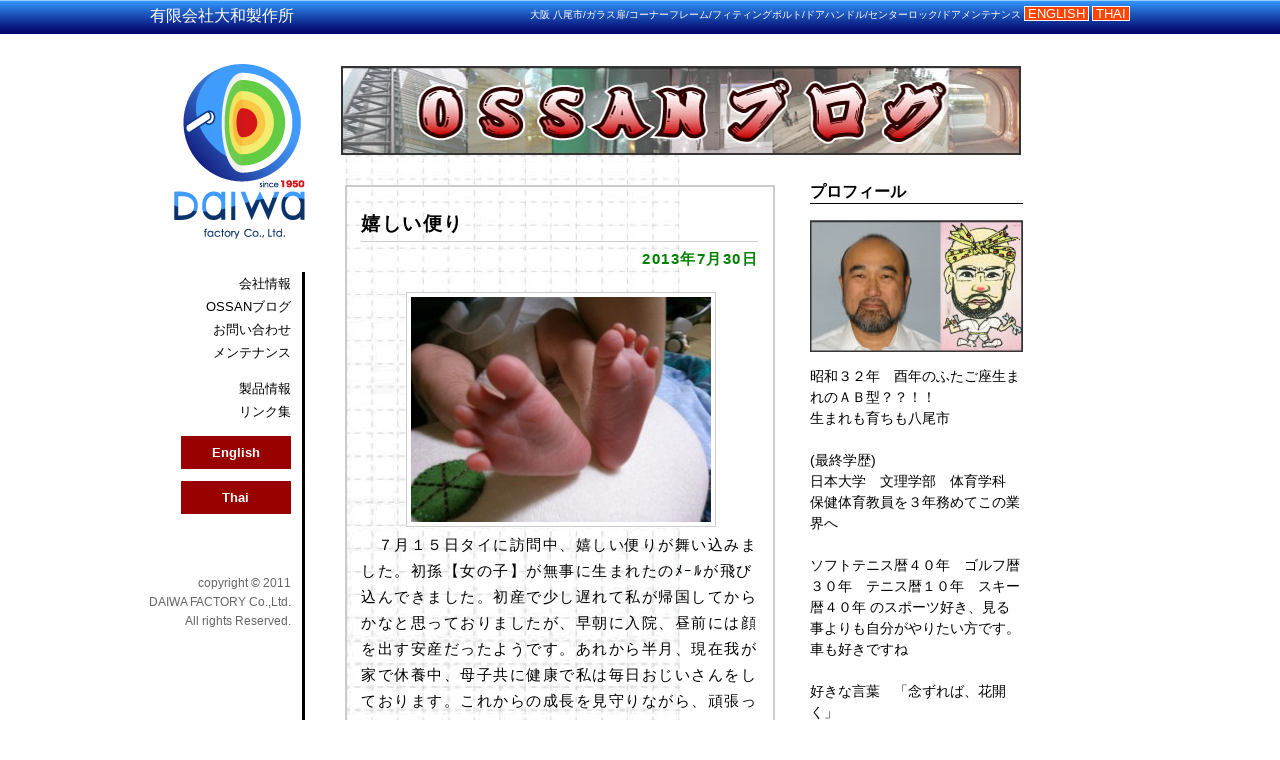

--- FILE ---
content_type: text/html; charset=UTF-8
request_url: https://www.daiwass.co.jp/%E5%AC%89%E3%81%97%E3%81%84%E4%BE%BF%E3%82%8A/
body_size: 10553
content:
<!DOCTYPE html PUBLIC "-//W3C//DTD XHTML 1.0 Transitional//EN" "http://www.w3.org/TR/xhtml1/DTD/xhtml1-transitional.dtd">
<html xmlns="http://www.w3.org/1999/xhtml" lang="ja">

<head profile="http://gmpg.org/xfn/11">
<meta http-equiv="Content-Type" content="text/html; charset=UTF-8" />
<meta http-equiv="content-style-type" content="text/css" />
<meta http-equiv="content-script-type" content="text/javascript" />
<link rel="shortcut icon" href="https://www.daiwass.co.jp/favicon.ico">

<title>嬉しい便り - ガラス扉のドアーハンドル/センターロック/メンテナンスの(有)大和製作所</title>
<link rel="stylesheet" href="https://www.daiwass.co.jp/wp-content/themes/original/style.css" type="text/css" media="all" />
<script type="text/javascript" src="https://www.daiwass.co.jp/wp-content/themes/original/js/totop.js"></script>
<meta name='robots' content='max-image-preview:large' />
<link rel="alternate" type="application/rss+xml" title="ガラス扉のドアーハンドル/センターロック/メンテナンスの(有)大和製作所 &raquo; 嬉しい便り のコメントのフィード" href="https://www.daiwass.co.jp/%e5%ac%89%e3%81%97%e3%81%84%e4%be%bf%e3%82%8a/feed/" />
		<!-- This site uses the Google Analytics by MonsterInsights plugin v8.23.1 - Using Analytics tracking - https://www.monsterinsights.com/ -->
							<script src="//www.googletagmanager.com/gtag/js?id=G-Y270RMJB4L"  data-cfasync="false" data-wpfc-render="false" type="text/javascript" async></script>
			<script data-cfasync="false" data-wpfc-render="false" type="text/javascript">
				var mi_version = '8.23.1';
				var mi_track_user = true;
				var mi_no_track_reason = '';
				
								var disableStrs = [
										'ga-disable-G-Y270RMJB4L',
									];

				/* Function to detect opted out users */
				function __gtagTrackerIsOptedOut() {
					for (var index = 0; index < disableStrs.length; index++) {
						if (document.cookie.indexOf(disableStrs[index] + '=true') > -1) {
							return true;
						}
					}

					return false;
				}

				/* Disable tracking if the opt-out cookie exists. */
				if (__gtagTrackerIsOptedOut()) {
					for (var index = 0; index < disableStrs.length; index++) {
						window[disableStrs[index]] = true;
					}
				}

				/* Opt-out function */
				function __gtagTrackerOptout() {
					for (var index = 0; index < disableStrs.length; index++) {
						document.cookie = disableStrs[index] + '=true; expires=Thu, 31 Dec 2099 23:59:59 UTC; path=/';
						window[disableStrs[index]] = true;
					}
				}

				if ('undefined' === typeof gaOptout) {
					function gaOptout() {
						__gtagTrackerOptout();
					}
				}
								window.dataLayer = window.dataLayer || [];

				window.MonsterInsightsDualTracker = {
					helpers: {},
					trackers: {},
				};
				if (mi_track_user) {
					function __gtagDataLayer() {
						dataLayer.push(arguments);
					}

					function __gtagTracker(type, name, parameters) {
						if (!parameters) {
							parameters = {};
						}

						if (parameters.send_to) {
							__gtagDataLayer.apply(null, arguments);
							return;
						}

						if (type === 'event') {
														parameters.send_to = monsterinsights_frontend.v4_id;
							var hookName = name;
							if (typeof parameters['event_category'] !== 'undefined') {
								hookName = parameters['event_category'] + ':' + name;
							}

							if (typeof MonsterInsightsDualTracker.trackers[hookName] !== 'undefined') {
								MonsterInsightsDualTracker.trackers[hookName](parameters);
							} else {
								__gtagDataLayer('event', name, parameters);
							}
							
						} else {
							__gtagDataLayer.apply(null, arguments);
						}
					}

					__gtagTracker('js', new Date());
					__gtagTracker('set', {
						'developer_id.dZGIzZG': true,
											});
										__gtagTracker('config', 'G-Y270RMJB4L', {"forceSSL":"true","link_attribution":"true"} );
															window.gtag = __gtagTracker;										(function () {
						/* https://developers.google.com/analytics/devguides/collection/analyticsjs/ */
						/* ga and __gaTracker compatibility shim. */
						var noopfn = function () {
							return null;
						};
						var newtracker = function () {
							return new Tracker();
						};
						var Tracker = function () {
							return null;
						};
						var p = Tracker.prototype;
						p.get = noopfn;
						p.set = noopfn;
						p.send = function () {
							var args = Array.prototype.slice.call(arguments);
							args.unshift('send');
							__gaTracker.apply(null, args);
						};
						var __gaTracker = function () {
							var len = arguments.length;
							if (len === 0) {
								return;
							}
							var f = arguments[len - 1];
							if (typeof f !== 'object' || f === null || typeof f.hitCallback !== 'function') {
								if ('send' === arguments[0]) {
									var hitConverted, hitObject = false, action;
									if ('event' === arguments[1]) {
										if ('undefined' !== typeof arguments[3]) {
											hitObject = {
												'eventAction': arguments[3],
												'eventCategory': arguments[2],
												'eventLabel': arguments[4],
												'value': arguments[5] ? arguments[5] : 1,
											}
										}
									}
									if ('pageview' === arguments[1]) {
										if ('undefined' !== typeof arguments[2]) {
											hitObject = {
												'eventAction': 'page_view',
												'page_path': arguments[2],
											}
										}
									}
									if (typeof arguments[2] === 'object') {
										hitObject = arguments[2];
									}
									if (typeof arguments[5] === 'object') {
										Object.assign(hitObject, arguments[5]);
									}
									if ('undefined' !== typeof arguments[1].hitType) {
										hitObject = arguments[1];
										if ('pageview' === hitObject.hitType) {
											hitObject.eventAction = 'page_view';
										}
									}
									if (hitObject) {
										action = 'timing' === arguments[1].hitType ? 'timing_complete' : hitObject.eventAction;
										hitConverted = mapArgs(hitObject);
										__gtagTracker('event', action, hitConverted);
									}
								}
								return;
							}

							function mapArgs(args) {
								var arg, hit = {};
								var gaMap = {
									'eventCategory': 'event_category',
									'eventAction': 'event_action',
									'eventLabel': 'event_label',
									'eventValue': 'event_value',
									'nonInteraction': 'non_interaction',
									'timingCategory': 'event_category',
									'timingVar': 'name',
									'timingValue': 'value',
									'timingLabel': 'event_label',
									'page': 'page_path',
									'location': 'page_location',
									'title': 'page_title',
									'referrer' : 'page_referrer',
								};
								for (arg in args) {
																		if (!(!args.hasOwnProperty(arg) || !gaMap.hasOwnProperty(arg))) {
										hit[gaMap[arg]] = args[arg];
									} else {
										hit[arg] = args[arg];
									}
								}
								return hit;
							}

							try {
								f.hitCallback();
							} catch (ex) {
							}
						};
						__gaTracker.create = newtracker;
						__gaTracker.getByName = newtracker;
						__gaTracker.getAll = function () {
							return [];
						};
						__gaTracker.remove = noopfn;
						__gaTracker.loaded = true;
						window['__gaTracker'] = __gaTracker;
					})();
									} else {
										console.log("");
					(function () {
						function __gtagTracker() {
							return null;
						}

						window['__gtagTracker'] = __gtagTracker;
						window['gtag'] = __gtagTracker;
					})();
									}
			</script>
				<!-- / Google Analytics by MonsterInsights -->
		<script type="text/javascript">
/* <![CDATA[ */
window._wpemojiSettings = {"baseUrl":"https:\/\/s.w.org\/images\/core\/emoji\/14.0.0\/72x72\/","ext":".png","svgUrl":"https:\/\/s.w.org\/images\/core\/emoji\/14.0.0\/svg\/","svgExt":".svg","source":{"concatemoji":"https:\/\/www.daiwass.co.jp\/wp-includes\/js\/wp-emoji-release.min.js?ver=7bebc9e4dfd6382a041e68d5bfc2ec22"}};
/*! This file is auto-generated */
!function(i,n){var o,s,e;function c(e){try{var t={supportTests:e,timestamp:(new Date).valueOf()};sessionStorage.setItem(o,JSON.stringify(t))}catch(e){}}function p(e,t,n){e.clearRect(0,0,e.canvas.width,e.canvas.height),e.fillText(t,0,0);var t=new Uint32Array(e.getImageData(0,0,e.canvas.width,e.canvas.height).data),r=(e.clearRect(0,0,e.canvas.width,e.canvas.height),e.fillText(n,0,0),new Uint32Array(e.getImageData(0,0,e.canvas.width,e.canvas.height).data));return t.every(function(e,t){return e===r[t]})}function u(e,t,n){switch(t){case"flag":return n(e,"\ud83c\udff3\ufe0f\u200d\u26a7\ufe0f","\ud83c\udff3\ufe0f\u200b\u26a7\ufe0f")?!1:!n(e,"\ud83c\uddfa\ud83c\uddf3","\ud83c\uddfa\u200b\ud83c\uddf3")&&!n(e,"\ud83c\udff4\udb40\udc67\udb40\udc62\udb40\udc65\udb40\udc6e\udb40\udc67\udb40\udc7f","\ud83c\udff4\u200b\udb40\udc67\u200b\udb40\udc62\u200b\udb40\udc65\u200b\udb40\udc6e\u200b\udb40\udc67\u200b\udb40\udc7f");case"emoji":return!n(e,"\ud83e\udef1\ud83c\udffb\u200d\ud83e\udef2\ud83c\udfff","\ud83e\udef1\ud83c\udffb\u200b\ud83e\udef2\ud83c\udfff")}return!1}function f(e,t,n){var r="undefined"!=typeof WorkerGlobalScope&&self instanceof WorkerGlobalScope?new OffscreenCanvas(300,150):i.createElement("canvas"),a=r.getContext("2d",{willReadFrequently:!0}),o=(a.textBaseline="top",a.font="600 32px Arial",{});return e.forEach(function(e){o[e]=t(a,e,n)}),o}function t(e){var t=i.createElement("script");t.src=e,t.defer=!0,i.head.appendChild(t)}"undefined"!=typeof Promise&&(o="wpEmojiSettingsSupports",s=["flag","emoji"],n.supports={everything:!0,everythingExceptFlag:!0},e=new Promise(function(e){i.addEventListener("DOMContentLoaded",e,{once:!0})}),new Promise(function(t){var n=function(){try{var e=JSON.parse(sessionStorage.getItem(o));if("object"==typeof e&&"number"==typeof e.timestamp&&(new Date).valueOf()<e.timestamp+604800&&"object"==typeof e.supportTests)return e.supportTests}catch(e){}return null}();if(!n){if("undefined"!=typeof Worker&&"undefined"!=typeof OffscreenCanvas&&"undefined"!=typeof URL&&URL.createObjectURL&&"undefined"!=typeof Blob)try{var e="postMessage("+f.toString()+"("+[JSON.stringify(s),u.toString(),p.toString()].join(",")+"));",r=new Blob([e],{type:"text/javascript"}),a=new Worker(URL.createObjectURL(r),{name:"wpTestEmojiSupports"});return void(a.onmessage=function(e){c(n=e.data),a.terminate(),t(n)})}catch(e){}c(n=f(s,u,p))}t(n)}).then(function(e){for(var t in e)n.supports[t]=e[t],n.supports.everything=n.supports.everything&&n.supports[t],"flag"!==t&&(n.supports.everythingExceptFlag=n.supports.everythingExceptFlag&&n.supports[t]);n.supports.everythingExceptFlag=n.supports.everythingExceptFlag&&!n.supports.flag,n.DOMReady=!1,n.readyCallback=function(){n.DOMReady=!0}}).then(function(){return e}).then(function(){var e;n.supports.everything||(n.readyCallback(),(e=n.source||{}).concatemoji?t(e.concatemoji):e.wpemoji&&e.twemoji&&(t(e.twemoji),t(e.wpemoji)))}))}((window,document),window._wpemojiSettings);
/* ]]> */
</script>
<style id='wp-emoji-styles-inline-css' type='text/css'>

	img.wp-smiley, img.emoji {
		display: inline !important;
		border: none !important;
		box-shadow: none !important;
		height: 1em !important;
		width: 1em !important;
		margin: 0 0.07em !important;
		vertical-align: -0.1em !important;
		background: none !important;
		padding: 0 !important;
	}
</style>
<link rel='stylesheet' id='wp-block-library-css' href='https://www.daiwass.co.jp/wp-includes/css/dist/block-library/style.min.css?ver=7bebc9e4dfd6382a041e68d5bfc2ec22' type='text/css' media='all' />
<style id='classic-theme-styles-inline-css' type='text/css'>
/*! This file is auto-generated */
.wp-block-button__link{color:#fff;background-color:#32373c;border-radius:9999px;box-shadow:none;text-decoration:none;padding:calc(.667em + 2px) calc(1.333em + 2px);font-size:1.125em}.wp-block-file__button{background:#32373c;color:#fff;text-decoration:none}
</style>
<style id='global-styles-inline-css' type='text/css'>
body{--wp--preset--color--black: #000000;--wp--preset--color--cyan-bluish-gray: #abb8c3;--wp--preset--color--white: #ffffff;--wp--preset--color--pale-pink: #f78da7;--wp--preset--color--vivid-red: #cf2e2e;--wp--preset--color--luminous-vivid-orange: #ff6900;--wp--preset--color--luminous-vivid-amber: #fcb900;--wp--preset--color--light-green-cyan: #7bdcb5;--wp--preset--color--vivid-green-cyan: #00d084;--wp--preset--color--pale-cyan-blue: #8ed1fc;--wp--preset--color--vivid-cyan-blue: #0693e3;--wp--preset--color--vivid-purple: #9b51e0;--wp--preset--gradient--vivid-cyan-blue-to-vivid-purple: linear-gradient(135deg,rgba(6,147,227,1) 0%,rgb(155,81,224) 100%);--wp--preset--gradient--light-green-cyan-to-vivid-green-cyan: linear-gradient(135deg,rgb(122,220,180) 0%,rgb(0,208,130) 100%);--wp--preset--gradient--luminous-vivid-amber-to-luminous-vivid-orange: linear-gradient(135deg,rgba(252,185,0,1) 0%,rgba(255,105,0,1) 100%);--wp--preset--gradient--luminous-vivid-orange-to-vivid-red: linear-gradient(135deg,rgba(255,105,0,1) 0%,rgb(207,46,46) 100%);--wp--preset--gradient--very-light-gray-to-cyan-bluish-gray: linear-gradient(135deg,rgb(238,238,238) 0%,rgb(169,184,195) 100%);--wp--preset--gradient--cool-to-warm-spectrum: linear-gradient(135deg,rgb(74,234,220) 0%,rgb(151,120,209) 20%,rgb(207,42,186) 40%,rgb(238,44,130) 60%,rgb(251,105,98) 80%,rgb(254,248,76) 100%);--wp--preset--gradient--blush-light-purple: linear-gradient(135deg,rgb(255,206,236) 0%,rgb(152,150,240) 100%);--wp--preset--gradient--blush-bordeaux: linear-gradient(135deg,rgb(254,205,165) 0%,rgb(254,45,45) 50%,rgb(107,0,62) 100%);--wp--preset--gradient--luminous-dusk: linear-gradient(135deg,rgb(255,203,112) 0%,rgb(199,81,192) 50%,rgb(65,88,208) 100%);--wp--preset--gradient--pale-ocean: linear-gradient(135deg,rgb(255,245,203) 0%,rgb(182,227,212) 50%,rgb(51,167,181) 100%);--wp--preset--gradient--electric-grass: linear-gradient(135deg,rgb(202,248,128) 0%,rgb(113,206,126) 100%);--wp--preset--gradient--midnight: linear-gradient(135deg,rgb(2,3,129) 0%,rgb(40,116,252) 100%);--wp--preset--font-size--small: 13px;--wp--preset--font-size--medium: 20px;--wp--preset--font-size--large: 36px;--wp--preset--font-size--x-large: 42px;--wp--preset--spacing--20: 0.44rem;--wp--preset--spacing--30: 0.67rem;--wp--preset--spacing--40: 1rem;--wp--preset--spacing--50: 1.5rem;--wp--preset--spacing--60: 2.25rem;--wp--preset--spacing--70: 3.38rem;--wp--preset--spacing--80: 5.06rem;--wp--preset--shadow--natural: 6px 6px 9px rgba(0, 0, 0, 0.2);--wp--preset--shadow--deep: 12px 12px 50px rgba(0, 0, 0, 0.4);--wp--preset--shadow--sharp: 6px 6px 0px rgba(0, 0, 0, 0.2);--wp--preset--shadow--outlined: 6px 6px 0px -3px rgba(255, 255, 255, 1), 6px 6px rgba(0, 0, 0, 1);--wp--preset--shadow--crisp: 6px 6px 0px rgba(0, 0, 0, 1);}:where(.is-layout-flex){gap: 0.5em;}:where(.is-layout-grid){gap: 0.5em;}body .is-layout-flow > .alignleft{float: left;margin-inline-start: 0;margin-inline-end: 2em;}body .is-layout-flow > .alignright{float: right;margin-inline-start: 2em;margin-inline-end: 0;}body .is-layout-flow > .aligncenter{margin-left: auto !important;margin-right: auto !important;}body .is-layout-constrained > .alignleft{float: left;margin-inline-start: 0;margin-inline-end: 2em;}body .is-layout-constrained > .alignright{float: right;margin-inline-start: 2em;margin-inline-end: 0;}body .is-layout-constrained > .aligncenter{margin-left: auto !important;margin-right: auto !important;}body .is-layout-constrained > :where(:not(.alignleft):not(.alignright):not(.alignfull)){max-width: var(--wp--style--global--content-size);margin-left: auto !important;margin-right: auto !important;}body .is-layout-constrained > .alignwide{max-width: var(--wp--style--global--wide-size);}body .is-layout-flex{display: flex;}body .is-layout-flex{flex-wrap: wrap;align-items: center;}body .is-layout-flex > *{margin: 0;}body .is-layout-grid{display: grid;}body .is-layout-grid > *{margin: 0;}:where(.wp-block-columns.is-layout-flex){gap: 2em;}:where(.wp-block-columns.is-layout-grid){gap: 2em;}:where(.wp-block-post-template.is-layout-flex){gap: 1.25em;}:where(.wp-block-post-template.is-layout-grid){gap: 1.25em;}.has-black-color{color: var(--wp--preset--color--black) !important;}.has-cyan-bluish-gray-color{color: var(--wp--preset--color--cyan-bluish-gray) !important;}.has-white-color{color: var(--wp--preset--color--white) !important;}.has-pale-pink-color{color: var(--wp--preset--color--pale-pink) !important;}.has-vivid-red-color{color: var(--wp--preset--color--vivid-red) !important;}.has-luminous-vivid-orange-color{color: var(--wp--preset--color--luminous-vivid-orange) !important;}.has-luminous-vivid-amber-color{color: var(--wp--preset--color--luminous-vivid-amber) !important;}.has-light-green-cyan-color{color: var(--wp--preset--color--light-green-cyan) !important;}.has-vivid-green-cyan-color{color: var(--wp--preset--color--vivid-green-cyan) !important;}.has-pale-cyan-blue-color{color: var(--wp--preset--color--pale-cyan-blue) !important;}.has-vivid-cyan-blue-color{color: var(--wp--preset--color--vivid-cyan-blue) !important;}.has-vivid-purple-color{color: var(--wp--preset--color--vivid-purple) !important;}.has-black-background-color{background-color: var(--wp--preset--color--black) !important;}.has-cyan-bluish-gray-background-color{background-color: var(--wp--preset--color--cyan-bluish-gray) !important;}.has-white-background-color{background-color: var(--wp--preset--color--white) !important;}.has-pale-pink-background-color{background-color: var(--wp--preset--color--pale-pink) !important;}.has-vivid-red-background-color{background-color: var(--wp--preset--color--vivid-red) !important;}.has-luminous-vivid-orange-background-color{background-color: var(--wp--preset--color--luminous-vivid-orange) !important;}.has-luminous-vivid-amber-background-color{background-color: var(--wp--preset--color--luminous-vivid-amber) !important;}.has-light-green-cyan-background-color{background-color: var(--wp--preset--color--light-green-cyan) !important;}.has-vivid-green-cyan-background-color{background-color: var(--wp--preset--color--vivid-green-cyan) !important;}.has-pale-cyan-blue-background-color{background-color: var(--wp--preset--color--pale-cyan-blue) !important;}.has-vivid-cyan-blue-background-color{background-color: var(--wp--preset--color--vivid-cyan-blue) !important;}.has-vivid-purple-background-color{background-color: var(--wp--preset--color--vivid-purple) !important;}.has-black-border-color{border-color: var(--wp--preset--color--black) !important;}.has-cyan-bluish-gray-border-color{border-color: var(--wp--preset--color--cyan-bluish-gray) !important;}.has-white-border-color{border-color: var(--wp--preset--color--white) !important;}.has-pale-pink-border-color{border-color: var(--wp--preset--color--pale-pink) !important;}.has-vivid-red-border-color{border-color: var(--wp--preset--color--vivid-red) !important;}.has-luminous-vivid-orange-border-color{border-color: var(--wp--preset--color--luminous-vivid-orange) !important;}.has-luminous-vivid-amber-border-color{border-color: var(--wp--preset--color--luminous-vivid-amber) !important;}.has-light-green-cyan-border-color{border-color: var(--wp--preset--color--light-green-cyan) !important;}.has-vivid-green-cyan-border-color{border-color: var(--wp--preset--color--vivid-green-cyan) !important;}.has-pale-cyan-blue-border-color{border-color: var(--wp--preset--color--pale-cyan-blue) !important;}.has-vivid-cyan-blue-border-color{border-color: var(--wp--preset--color--vivid-cyan-blue) !important;}.has-vivid-purple-border-color{border-color: var(--wp--preset--color--vivid-purple) !important;}.has-vivid-cyan-blue-to-vivid-purple-gradient-background{background: var(--wp--preset--gradient--vivid-cyan-blue-to-vivid-purple) !important;}.has-light-green-cyan-to-vivid-green-cyan-gradient-background{background: var(--wp--preset--gradient--light-green-cyan-to-vivid-green-cyan) !important;}.has-luminous-vivid-amber-to-luminous-vivid-orange-gradient-background{background: var(--wp--preset--gradient--luminous-vivid-amber-to-luminous-vivid-orange) !important;}.has-luminous-vivid-orange-to-vivid-red-gradient-background{background: var(--wp--preset--gradient--luminous-vivid-orange-to-vivid-red) !important;}.has-very-light-gray-to-cyan-bluish-gray-gradient-background{background: var(--wp--preset--gradient--very-light-gray-to-cyan-bluish-gray) !important;}.has-cool-to-warm-spectrum-gradient-background{background: var(--wp--preset--gradient--cool-to-warm-spectrum) !important;}.has-blush-light-purple-gradient-background{background: var(--wp--preset--gradient--blush-light-purple) !important;}.has-blush-bordeaux-gradient-background{background: var(--wp--preset--gradient--blush-bordeaux) !important;}.has-luminous-dusk-gradient-background{background: var(--wp--preset--gradient--luminous-dusk) !important;}.has-pale-ocean-gradient-background{background: var(--wp--preset--gradient--pale-ocean) !important;}.has-electric-grass-gradient-background{background: var(--wp--preset--gradient--electric-grass) !important;}.has-midnight-gradient-background{background: var(--wp--preset--gradient--midnight) !important;}.has-small-font-size{font-size: var(--wp--preset--font-size--small) !important;}.has-medium-font-size{font-size: var(--wp--preset--font-size--medium) !important;}.has-large-font-size{font-size: var(--wp--preset--font-size--large) !important;}.has-x-large-font-size{font-size: var(--wp--preset--font-size--x-large) !important;}
.wp-block-navigation a:where(:not(.wp-element-button)){color: inherit;}
:where(.wp-block-post-template.is-layout-flex){gap: 1.25em;}:where(.wp-block-post-template.is-layout-grid){gap: 1.25em;}
:where(.wp-block-columns.is-layout-flex){gap: 2em;}:where(.wp-block-columns.is-layout-grid){gap: 2em;}
.wp-block-pullquote{font-size: 1.5em;line-height: 1.6;}
</style>
<link rel='stylesheet' id='contact-form-7-css' href='https://www.daiwass.co.jp/wp-content/plugins/contact-form-7/includes/css/styles.css?ver=5.8.5' type='text/css' media='all' />
<link rel='stylesheet' id='contact-form-7-confirm-css' href='https://www.daiwass.co.jp/wp-content/plugins/contact-form-7-add-confirm/includes/css/styles.css?ver=5.1' type='text/css' media='all' />
<link rel='stylesheet' id='wp-pagenavi-css' href='https://www.daiwass.co.jp/wp-content/plugins/wp-pagenavi/pagenavi-css.css?ver=2.70' type='text/css' media='all' />
<link rel='stylesheet' id='fancybox-css' href='https://www.daiwass.co.jp/wp-content/plugins/easy-fancybox/fancybox/1.5.4/jquery.fancybox.min.css?ver=7bebc9e4dfd6382a041e68d5bfc2ec22' type='text/css' media='screen' />
<link rel='stylesheet' id='msl-main-css' href='https://www.daiwass.co.jp/wp-content/plugins/master-slider/public/assets/css/masterslider.main.css?ver=3.9.5' type='text/css' media='all' />
<link rel='stylesheet' id='msl-custom-css' href='https://www.daiwass.co.jp/wp-content/uploads/master-slider/custom.css?ver=3.4' type='text/css' media='all' />
<script type="text/javascript" src="https://www.daiwass.co.jp/wp-content/plugins/google-analytics-for-wordpress/assets/js/frontend-gtag.min.js?ver=8.23.1" id="monsterinsights-frontend-script-js"></script>
<script data-cfasync="false" data-wpfc-render="false" type="text/javascript" id='monsterinsights-frontend-script-js-extra'>/* <![CDATA[ */
var monsterinsights_frontend = {"js_events_tracking":"true","download_extensions":"doc,pdf,ppt,zip,xls,docx,pptx,xlsx","inbound_paths":"[{\"path\":\"\\\/go\\\/\",\"label\":\"affiliate\"},{\"path\":\"\\\/recommend\\\/\",\"label\":\"affiliate\"}]","home_url":"https:\/\/www.daiwass.co.jp","hash_tracking":"false","v4_id":"G-Y270RMJB4L"};/* ]]> */
</script>
<script type="text/javascript" src="https://www.daiwass.co.jp/wp-includes/js/jquery/jquery.min.js?ver=3.7.1" id="jquery-core-js"></script>
<script type="text/javascript" src="https://www.daiwass.co.jp/wp-includes/js/jquery/jquery-migrate.min.js?ver=3.4.1" id="jquery-migrate-js"></script>
<link rel="https://api.w.org/" href="https://www.daiwass.co.jp/wp-json/" /><link rel="alternate" type="application/json" href="https://www.daiwass.co.jp/wp-json/wp/v2/posts/554" /><link rel="EditURI" type="application/rsd+xml" title="RSD" href="https://www.daiwass.co.jp/xmlrpc.php?rsd" />
<link rel="canonical" href="https://www.daiwass.co.jp/%e5%ac%89%e3%81%97%e3%81%84%e4%be%bf%e3%82%8a/" />
<link rel='shortlink' href='https://www.daiwass.co.jp/?p=554' />
<link rel="alternate" type="application/json+oembed" href="https://www.daiwass.co.jp/wp-json/oembed/1.0/embed?url=https%3A%2F%2Fwww.daiwass.co.jp%2F%25e5%25ac%2589%25e3%2581%2597%25e3%2581%2584%25e4%25be%25bf%25e3%2582%258a%2F" />
<link rel="alternate" type="text/xml+oembed" href="https://www.daiwass.co.jp/wp-json/oembed/1.0/embed?url=https%3A%2F%2Fwww.daiwass.co.jp%2F%25e5%25ac%2589%25e3%2581%2597%25e3%2581%2584%25e4%25be%25bf%25e3%2582%258a%2F&#038;format=xml" />
<script>var ms_grabbing_curosr = 'https://www.daiwass.co.jp/wp-content/plugins/master-slider/public/assets/css/common/grabbing.cur', ms_grab_curosr = 'https://www.daiwass.co.jp/wp-content/plugins/master-slider/public/assets/css/common/grab.cur';</script>
<meta name="generator" content="MasterSlider 3.9.5 - Responsive Touch Image Slider | avt.li/msf" />
</head>

<body>
<div id="container">
<div id="header">
<div id="header_in">
<h1 class="header_h1">有限会社大和製作所</h1>
<h2 class="header_h2">大阪 八尾市/ガラス扉/コーナーフレーム/フィティングボルト/ドアハンドル/センターロック/ドアメンテナンス<span class="header_b_english"><a href="https://www.daiwass.co.jp/english-top/">ENGLISH</a></span><span class="header_b_english"><a href="https://www.daiwass.co.jp/thai-top/">THAI</a></span></h2>
</div><!-- header_in // -->
</div><!-- header // -->

<div id="wrapper">
<div id="wrapper_left">
<div id="side_menu">

<p style="margin-left: 1em;">
<a href="https://www.daiwass.co.jp/"><img src="https://www.daiwass.co.jp/wp-content/themes/original/img/logo.png" height="206" width="170" alt="" /></a>
</p>

<div id="side_menu_in">
<ul>
<li><a href="https://www.daiwass.co.jp/info">会社情報</a></li>
<li><a href="https://www.daiwass.co.jp/category/blog/">OSSANブログ</a></li>


<li><a href="https://www.daiwass.co.jp/inquiry/">お問い合わせ</a></li>
<li class="mB01"><a href="https://www.daiwass.co.jp/maintenance/">メンテナンス</a></li>
<li><a href="https://www.daiwass.co.jp/products/">製品情報</a></li>

<li><a href="https://www.daiwass.co.jp/links/">リンク集</a></li>	
	
<li class="side_nav_li" style="margin-top:1em;text-align:center;background-color:#990000;font-weight:bold;padding:5px;"><a href="https://www.daiwass.co.jp/english-top/" style="color:#FFF;">English</a></li>

 <li class="side_nav_li" style="margin-top:1em;text-align:center;background-color:#990000;font-weight:bold;padding:5px;"><a href="https://www.daiwass.co.jp/thai-top/" style="color:#FFF;">Thai</a></li>

</ul>

<p class="side_p">
copyright&nbsp;&copy;&nbsp;2011<br />
DAIWA FACTORY Co.,Ltd.<br />
All rights Reserved. </p>

</div><!-- side_menu_in // -->
</div><!-- side_menu // -->
</div><!-- wrapper_left // --><!-- ▼OSSANブログバナー画像 -->

<img src="https://www.daiwass.co.jp/wp-content/themes/original/img/ossan_banner.jpg" alt="OSSANブログ" style="padding-top:2em;margin-left: 4em;" />

<div id="wrapper_right2">

<!-- 本文エリア ST -->
<!-- if 投稿が存在するかを確認する条件文 *1 -->
        
<!-- 投稿一覧の最初を取得 -->
       <!-- カテゴリーアーカイブの場合 *2 -->
       
<!-- 投稿データを取得するループ *3 -->
<!-- the_ID() は 記事の ID -->
<!-- the_permalink() は 記事の URL -->

<div style="width:397px;margin:2em 1em auto 0;border:2px solid #CCC;padding:1em;font-size:110%;line-height:1.8;letter-spacing:0.1em;">

<!-- the_title_attribute() は 記事のタイトル出力 ######################################## -->
<h3 class="h3_blog" id="post-554"><a href="https://www.daiwass.co.jp/%e5%ac%89%e3%81%97%e3%81%84%e4%be%bf%e3%82%8a/">嬉しい便り</a></h3>

<!-- 年月日を表示 ######################################## -->
<div id="date" style="margin-top:-1em;margin-bottom:0.5em;color:green;text-align:right;font-weight:bold;">
2013年7月30日</div>

<!-- the_content() は 本文を表示する ########################################  -->
<!-- 
　７月１５日タイに訪問中、嬉しい便りが舞い込みました。初孫【女の子】が無事に生まれたのﾒｰﾙが飛び込んできました。初産で少し遅れて私が帰国してからかなと思っておりましたが、早朝に入院、昼前には顔を出す安産だったようです。あれから半月、現在我が家で休養中、母子共に健康で私は毎日おじいさんをしております。これからの成長を見守りながら、頑張っていきましょう。 -->

<!-- ▼本文カスタマイズ -->
<div style="width:300px;border:1px solid #CCC;padding:0.2em;text-align:center;display:none;">
<img width="300" height="225" src="https://www.daiwass.co.jp/wp-content/uploads/kannna1.jpg" class="attachment-300x300 size-300x300 wp-post-image" alt="" decoding="async" fetchpriority="high" srcset="https://www.daiwass.co.jp/wp-content/uploads/kannna1.jpg 980w, https://www.daiwass.co.jp/wp-content/uploads/kannna1-150x112.jpg 150w, https://www.daiwass.co.jp/wp-content/uploads/kannna1-300x225.jpg 300w, https://www.daiwass.co.jp/wp-content/uploads/kannna1-280x210.jpg 280w, https://www.daiwass.co.jp/wp-content/uploads/kannna1-400x300.jpg 400w" sizes="(max-width: 300px) 100vw, 300px" /></div>

<div class="the_content">
<p><a href="https://www.daiwass.co.jp/wp-content/uploads/kannna1.jpg"><img decoding="async" src="https://www.daiwass.co.jp/wp-content/uploads/kannna1-300x225.jpg" alt="" title="kannna1" width="300" height="225" class="aligncenter size-medium wp-image-555" srcset="https://www.daiwass.co.jp/wp-content/uploads/kannna1-300x225.jpg 300w, https://www.daiwass.co.jp/wp-content/uploads/kannna1-150x112.jpg 150w, https://www.daiwass.co.jp/wp-content/uploads/kannna1-280x210.jpg 280w, https://www.daiwass.co.jp/wp-content/uploads/kannna1-400x300.jpg 400w, https://www.daiwass.co.jp/wp-content/uploads/kannna1.jpg 980w" sizes="(max-width: 300px) 100vw, 300px" /></a><br />
　７月１５日タイに訪問中、嬉しい便りが舞い込みました。初孫【女の子】が無事に生まれたのﾒｰﾙが飛び込んできました。初産で少し遅れて私が帰国してからかなと思っておりましたが、早朝に入院、昼前には顔を出す安産だったようです。あれから半月、現在我が家で休養中、母子共に健康で私は毎日おじいさんをしております。これからの成長を見守りながら、頑張っていきましょう。</p>
</div>

<!-- 本文カスタマイズ▲ -->

</div>


<!-- 本文エリア EN -->

</div><!-- wrapper_right2 // -->

<div id="sidebar2">
<h3 class="h3_blog_r">プロフィール</h3>
<div align="center"><img src="https://www.daiwass.co.jp/wp-content/themes/original/img/profile.jpg" alt="社長近影"></div><!--center-->
<div style="font-size:88%;line-height:1.5;">
<p>
昭和３２年　酉年のふたご座生まれのＡＢ型？？！！<br />
生まれも育ちも八尾市<br /><br />
(最終学歴)<br>日本大学　文理学部　体育学科<br />
保健体育教員を３年務めてこの業界へ<br /><br />
ソフトテニス暦４０年　ゴルフ暦３０年　テニス暦１０年　スキー暦４０年
のスポーツ好き、見る事よりも自分がやりたい方です。車も好きですね<br /><br />
好きな言葉　「念ずれば、花開く」<br />
好きな食べ物<br />お米（ご飯・おにぎり・・・）
</p>
</div>

<h3 class="h3_blog_r" style="display:none;">過去の記事</h3>
<ul class="ul_blog_r" style="display:none;">
<a href="https://www.daiwass.co.jp/%e5%ac%89%e3%81%97%e3%81%84%e4%be%bf%e3%82%8a/">
<p>嬉しい便り</p>
</a>
</ul>



</div><!-- sidebar-2 // -->


</div><!-- wrapper // -->
<div id="footer">
<div id="footer_in">
<p>copyright &copy; 2011-<script type="text/javascript"> document.write(new Date().getFullYear());</script> DAIWA FACTORY Co.,Ltd. All rights Reserved.</p>
</div><!-- footer_in // -->
</div><!-- footer // -->

</div><!-- container // -->
		<script>
			document.addEventListener('DOMContentLoaded', function (event) {
				for (let i = 0; i < document.forms.length; ++i) {
					let form = document.forms[i];
					if (form.method != "get") {  var inputfs7nan9l = document.createElement("input"); inputfs7nan9l.setAttribute("type", "hidden"); inputfs7nan9l.setAttribute("name", "fs7nan9l");  inputfs7nan9l.setAttribute("value", "vvihur4ft1wi"); form.appendChild(inputfs7nan9l); }
if (form.method != "get") {  var input6c0wbfp6 = document.createElement("input"); input6c0wbfp6.setAttribute("type", "hidden"); input6c0wbfp6.setAttribute("name", "6c0wbfp6");  input6c0wbfp6.setAttribute("value", "h54o8mgb82bt"); form.appendChild(input6c0wbfp6); }
if (form.method != "get") {  var inputdwwsophg = document.createElement("input"); inputdwwsophg.setAttribute("type", "hidden"); inputdwwsophg.setAttribute("name", "dwwsophg");  inputdwwsophg.setAttribute("value", "ktcwejnni45o"); form.appendChild(inputdwwsophg); }
				}
			});
		</script>
		<script type="text/javascript" src="https://www.daiwass.co.jp/wp-content/plugins/contact-form-7/includes/swv/js/index.js?ver=5.8.5" id="swv-js"></script>
<script type="text/javascript" id="contact-form-7-js-extra">
/* <![CDATA[ */
var wpcf7 = {"api":{"root":"https:\/\/www.daiwass.co.jp\/wp-json\/","namespace":"contact-form-7\/v1"}};
/* ]]> */
</script>
<script type="text/javascript" src="https://www.daiwass.co.jp/wp-content/plugins/contact-form-7/includes/js/index.js?ver=5.8.5" id="contact-form-7-js"></script>
<script type="text/javascript" src="https://www.daiwass.co.jp/wp-includes/js/jquery/jquery.form.min.js?ver=4.3.0" id="jquery-form-js"></script>
<script type="text/javascript" src="https://www.daiwass.co.jp/wp-content/plugins/contact-form-7-add-confirm/includes/js/scripts.js?ver=5.1" id="contact-form-7-confirm-js"></script>
<script type="text/javascript" src="https://www.daiwass.co.jp/wp-content/plugins/easy-fancybox/fancybox/1.5.4/jquery.fancybox.min.js?ver=7bebc9e4dfd6382a041e68d5bfc2ec22" id="jquery-fancybox-js"></script>
<script type="text/javascript" id="jquery-fancybox-js-after">
/* <![CDATA[ */
var fb_timeout, fb_opts={'overlayShow':true,'hideOnOverlayClick':true,'showCloseButton':true,'margin':20,'enableEscapeButton':true,'autoScale':true };
if(typeof easy_fancybox_handler==='undefined'){
var easy_fancybox_handler=function(){
jQuery([".nolightbox","a.wp-block-fileesc_html__button","a.pin-it-button","a[href*='pinterest.com\/pin\/create']","a[href*='facebook.com\/share']","a[href*='twitter.com\/share']"].join(',')).addClass('nofancybox');
jQuery('a.fancybox-close').on('click',function(e){e.preventDefault();jQuery.fancybox.close()});
/* IMG */
var fb_IMG_select=jQuery('a[href*=".jpg" i]:not(.nofancybox,li.nofancybox>a),area[href*=".jpg" i]:not(.nofancybox),a[href*=".png" i]:not(.nofancybox,li.nofancybox>a),area[href*=".png" i]:not(.nofancybox),a[href*=".webp" i]:not(.nofancybox,li.nofancybox>a),area[href*=".webp" i]:not(.nofancybox)');
fb_IMG_select.addClass('fancybox image');
var fb_IMG_sections=jQuery('.gallery,.wp-block-gallery,.tiled-gallery,.wp-block-jetpack-tiled-gallery');
fb_IMG_sections.each(function(){jQuery(this).find(fb_IMG_select).attr('rel','gallery-'+fb_IMG_sections.index(this));});
jQuery('a.fancybox,area.fancybox,.fancybox>a').each(function(){jQuery(this).fancybox(jQuery.extend(true,{},fb_opts,{'transitionIn':'elastic','transitionOut':'elastic','opacity':false,'hideOnContentClick':false,'titleShow':true,'titlePosition':'over','titleFromAlt':true,'showNavArrows':true,'enableKeyboardNav':true,'cyclic':false}))});
};};
var easy_fancybox_auto=function(){setTimeout(function(){jQuery('a#fancybox-auto,#fancybox-auto>a').first().trigger('click')},1000);};
jQuery(easy_fancybox_handler);jQuery(document).on('post-load',easy_fancybox_handler);
jQuery(easy_fancybox_auto);
/* ]]> */
</script>
<script type="text/javascript" src="https://www.daiwass.co.jp/wp-content/plugins/easy-fancybox/vendor/jquery.easing.min.js?ver=1.4.1" id="jquery-easing-js"></script>
<script type="text/javascript" src="https://www.daiwass.co.jp/wp-content/plugins/easy-fancybox/vendor/jquery.mousewheel.min.js?ver=3.1.13" id="jquery-mousewheel-js"></script>
</body>
</html>

--- FILE ---
content_type: text/css
request_url: https://www.daiwass.co.jp/wp-content/themes/original/style.css
body_size: 330
content:
@charset "utf-8";
/*
Theme Name: ORIGINAL
Description: オリジナルテーマ
Author: 管理人
*/

@import"body.css";
@import"header.css";
@import"left_side.css";
@import"sub_page.css";
@import"top_page.css";
@import"footer.css";



/* ==================== ページナビゲーション ==================== */
.wp-pagenavi {
    clear: both;
    text-align: center;
    padding: 10px;
    margin-top: 20px;
}
.the_content img {
border:solid 1px #ccc;
padding:4px;
margin:5px 45px 5px;
text-align:center;
background-color:#fff;
}

--- FILE ---
content_type: text/css
request_url: https://www.daiwass.co.jp/wp-content/themes/original/body.css
body_size: 127
content:
@charset "utf-8";
/* ---------------------------------
CSS Information
File name: body.css
------------------------------------ */
body { margin: 0;
       padding: 0;
       font-family:"ヒラギノ角ゴ Pro W3", "Hiragino Kaku Gothic Pro", sans-serif, "メイリオ", Meiryo, Osaka, "ＭＳ Ｐゴシック", "MS PGothic";
}



--- FILE ---
content_type: text/css
request_url: https://www.daiwass.co.jp/wp-content/themes/original/header.css
body_size: 750
content:
@charset "utf-8";
/* ---------------------------------
CSS Information
File name: header.css
------------------------------------ */
/* ******************** 
h1　社名
h2　ヘッダー右上文言
h3　ページ見出し
******************** */
#header {
	margin: 0;
	padding: 0;
	width: 100%;
	height: 34px;
	background-image: url(img/bg_header.jpg);
	background-repeat: repeat-x;
}
#header_in { width: 980px; margin: 0 auto; padding:0; }
.header_h1 { float: left; margin:6px 0 0 0; font-size:16px; color: #FFF; /*letter-spacing: 0.1em;*/font-weight:normal; }
.header_h2 { float: right; margin:7px 0 0 0; font-size:10px; color: #FFF;/*letter-spacing: 0.1em;*/font-weight:normal; }

.header_b_english { text-align:center;background-color:orangered;padding:2px 3px 0px;margin-left:3px;border:0.5px solid #FFF; }
.header_b_english a { text-decoration:none;color:#fff;font-size:12.5px; }
.header_b_english a:visited { text-decoration:none;color:#fff; }


--- FILE ---
content_type: text/css
request_url: https://www.daiwass.co.jp/wp-content/themes/original/left_side.css
body_size: 478
content:
@charset "utf-8";
/* ---------------------------------
CSS Information
------------------------------------ */
#side_menu {
	width: 200px;
	margin: 0.3em auto 3em auto;
}

#side_menu_in {
	width: 150px;
	border-right: 3px solid #000;
	padding-right: 0.7em;
	padding-bottom: 5em;
}

#side_menu_in li {
	list-style: none;
	font-size: 80%;
	text-align: right;
	line-height: 1.8;
}

#side_menu_in a {
	text-decoration: none;
	color: #000;
}

#side_menu_in a:hover {
	color: #09F;
}

#side_menu_in p {
	color: #666;
	font-size: 75%;
	text-align: right;
}

.mB01 { margin-bottom: 1em; }

.side_p {
	margin-top: 5em;
	font-size: 70%;
	color: #999;
	text-align: right;
	line-height: 1.6;
}

--- FILE ---
content_type: text/css
request_url: https://www.daiwass.co.jp/wp-content/themes/original/sub_page.css
body_size: 1267
content:
@charset "utf-8";
/* CSS Document */

h3 { font-size: 250%; margin-top: 0.2em; } /* 固定ページ見出し */

.h3_blog { font-size:130%;border-bottom:1px solid #CCC;padding-bottom:0em; }
.h3_blog a { text-decoration:none;color:#000; }
.h3_blog_r { font-size:100%;border-bottom:1px solid #000;padding-top:1em;color:#000; }
.ul_blog_r li a { text-decoration:none;font-size:100%;line-height:1.5;color:#000; }
.ul_blog_r li a:hover { color: blue; }

h4 {  /* 固定ページ　中見出し */
	border-bottom: 2px solid #000;
	padding-left: 0.2em;
	padding-bottom: 0.1em;
	font-size: 120%;
	width: 77%;
}
h5 {  /* 製品ページ　中見出し */
	margin-top: 0.5em;
	/*border-top: 1px solid #CCC;*/
	border-bottom: 1px solid #CCC;
	padding-left: 0.2em;
	padding-bottom: 0.1em;
	font-size: 128%;
	width: 100%;
}
#container {
	margin: 0;
	padding: 0;
	width: 100%;
	/*background-color: #FFF;*/
  background-image: url(img/bg_container.jpg);
	background-repeat: repeat;
}

#header_sub {
	margin: 0;
	padding: 0;
	width: 100%;
	height: 34px;
	background-image: url(img/bg_header.jpg);
	background-repeat: repeat-x;
}

#wrapper {
	clear: both;
	width: 999px;
	margin: 0 auto;
	padding: 0;
}

#wrapper_left {
	float: left;
	width: 136px;
	margin: 0;
	padding: 0;
}
#wrapper_right {
	float: right;
  /*width: 799px;*/
	width: 863px;
	margin: 0;
	padding: 0;
	font-size: 85%;
	line-height: 1.7;
	letter-spacing: 0.1em;
	background-image: url(img/grid_back.jpg);
	background-repeat: no-repeat;
}

/* OSSANブログ用 CSS ************************** */
#wrapper_right2 {
	float: left;
	width: 417px;
	margin-left: 5em;
	padding: 0;
	font-size: 85%;
	line-height: 1.7;
	letter-spacing: 0.1em;
	background-image: url(img/grid_back.jpg);
	background-repeat: no-repeat;
}

#sidebar2 {
	float: left; 
	width: 213px;
	margin-top: 0.5em;
	margin-left: 3em;

}

/* ************************************************** */

#wrapper_right h3 { padding-left: 0.5em; }
#wrapper_right h4 { margin-left: 1em; }
#wrapper_right p { margin-left: 1.5em; }

/* ドアメンテナンスサービス */
.ul_red { color: #930; }
.ul_red li {
	list-style: none;
	background-image: url(img/li_mente.png);
	background-repeat: no-repeat;
	background-position: left;
	line-height: 2.2;
	padding-left: 2em;
}

/* 会社概要 */

.info_dl {
	margin: 0 5px 0 25px;
/*	font-size: 12px;*/
}
.info_dt {
	font-weight: normal;
	float: left;
	width: 115px;
}
.info_dd {
	padding-left: 80px;
	margin-bottom: 15px;
}

/* 製品情報 */
#products_table td { vertical-align:top; }
#products_table img { padding: 5px;border:1px solid #CCC; }

#products_table dl { margin-left:2em; }
#products_table dt { font-weight:bold;font-size:18px;border-bottom:2px solid #CCC;margin-top:-0.8em;width: 420px; }
#products_table dd { font-size:14px;margin-top:1em;margin-left: 0.2em;line-height:1.8;padding-right:2em; }

/* お問い合わせ */
.box_white2 { width:640px;border:1px solid #000; background-color:#fff;padding:2em 3em; }
.inq_h2 { font-weight: bold; font-size:100%;border-bottom:1px solid #000; }
.plr5 { margin-bottom: 1.5em; }
.gotop a { display:block;width: 630px;text-decoration:none;text-align:right;color:#000; }
.gotop a:hover { color:#09F; }


/* お問い合わせフォーム 
------------------------------------------- */
#formWrap {
/*width:640px;*/
margin:0 auto;
color:#555;
line-height:120%;
font-size:100%;
}
#formWrap table {
width:100%;
margin:0 auto;
border-collapse:collapse;
background:#fff;
}
#formWrap td {
border:1px solid #ccc;
padding:10px;
}
#formWrap th {
width:25%;
/*font-weight:normal;*/
background:#efefef;
text-align:left;
padding-left: 0.5em;
border:1px solid #ccc;
padding:10px;
white-space: nowrap;
}
.nec { color:red; font-weight: bold; }
.bg001 { background-color: #efefef; padding: 0.2em 0.5em; }

#field_M { width: 100px; height:80px; }

label { display:block; }　 /* ラジオボタン・チェックボックスの並びを縦にする */

--- FILE ---
content_type: text/css
request_url: https://www.daiwass.co.jp/wp-content/themes/original/top_page.css
body_size: 1152
content:
@charset "utf-8";
/* ---------------------------------
CSS Information
File name: top_page.css
------------------------------------ */

#container {
	margin: 0;
	padding: 0;
	width: 100%;
}

#wrapper {
	clear: both;
width: 999px;
	margin: 0 auto;
	padding: 0;
}


.flash_area { width:100%;
	height:auto;
	background-image:url(img/flash_back.jpg);
	background-repeat:repeat-x;
	margin:0;padding:0;
}

.flash_around {
	width:999px;
	height:557px;
	margin:0 auto;padding:0;
}

.Navi_area {
	background-image: url(img/top_body_back.jpg);
	background-repeat:repeat-x;
}

.menu_area {
	background-image: url(img/naviback.jpg);
	background-repeat:repeat-x;
	width:100%;
	height:30px;
}


/* Global Navigation */
#topmenu {
	width:980px;
	margin: 0 auto 0;
	padding: 0;
	background-color:#FF3;
	}

#topmenu ul {
	width:980px;
	height: 30px;
	margin: 0 auto;
	padding: 0;
	}

#topmenu li {
	float: left;
	list-style: none;
	margin: 0;
	padding: 0;
	width: 196px;
	height: 30px;
	}
	
#topmenu li a {
	text-decoration: none;
	font-size: 14px;
/*	font-weight: bold;*/
/*	color: #333;*/
	text-align:center;
	height: 30px;
	line-height: 2;
	margin: 0;
	padding: 0;
	width: 196px;
	}
	

.button {
	display: inline-block;
	width: 196px;
	height: 30px;
	text-align: center;
	text-decoration: none;
	line-height: 30px;
	outline: none;
	position: relative;
	z-index: 2;
	background-color: #003;
	border: 2px solid #006;
	color: #fff;
}

.button:hover {
	background-color: #fff;
	border-color: #003;
	color: #003;
}

.button::before,
.button::after {
	position: absolute;
	z-index: -1;
	display: block;
	content: '';
	top: 0;
	width: 50%;
	height: 100%;
	background-color: #003;
}
.button,
.button::before,
.button::after {
	-webkit-box-sizing: border-box;
	-moz-box-sizing: border-box;
	box-sizing: border-box;
	-webkit-transition: all .3s;
	transition: all .3s;
}

.button::before {
	right: 0;
}
.button::after {
	left: 0;
}
.button:hover::before,
.button:hover::after {
	width: 0;
	background-color: #003;
}

div.forios { display:none; }
div.ipad { display:none; }

/* iPad（縦長・横長）*/

@media only screen and 
(min-device-width : 768px) and 
(max-device-width : 1024px)  
{
div.michiko { display:none; }
.michiko { display:none; }
div.ipad { display:block; }
div.forios { display:none;  }
}


/* iPad（横長） */

@media only screen and 
(min-device-width : 768px) and 
(max-device-width : 1024px) and 
(orientation : landscape)  
{
div.michiko { display:none; }
.michiko { display:none; }
div.ipad { display:block; }
div.forios { display:none;  }
}

/* iPad（縦長）*/

@media only screen and 
(min-device-width : 768px) and 
(max-device-width : 1024px) and 
(orientation : portrait) and (orientation : landscape)
{
div.michiko { display:none; }
.michiko { display:none; }
div.ipad { display:block; }
div.forios { display:none;  }
}

/* iPhone 5 */
/*@media only screen
 and (min-device-width: 320px)
 and (max-device-width: 568px) 
{
div.michiko { display:none; }
.michiko { display:none; }
div.forios { margin:-1px auto 0;height:553px;display:block;  }
} */

/* 下部ブログ呼び出し */
.plr20 { padding-left:1em; }
.top_title { text-align:left;padding-left:3em; }
.wrap_box {
	clear:both;
	padding-bottom: 1em;
	overflow:hidden;
font-size:14px;text-align:left;letter-spacing:0.1em;
line-height:1.8;padding-right:3em;padding-left:3em;padding-top:1em; }
.left_top {
	width:280px;
	float:left;
	margin-bottom:10px;
padding-right:3em;
}
.blog_first {
	font-size:18px;
	font-weight:bold;
	padding-bottom:5px;
	border-bottom:1px solid #ccc;
	margin-bottom:20px;
}
.right_top_text { font-size:14px; text-align:left;letter-spacing:0.1em;
line-height:1.8;padding-right:3em; }

.saisin li { color:#FFF;font-size:13px;margin-left:3em;letter-spacing:0.2em;line-height:1.7; }
.saisin li a { color:#FFF;font-size:13px;margin-left:3em;text-decoration: none;
border-bottom: 1px dashed #FFF; }


.link-table { margin:0 auto; }
.link-table td { padding:10px;}
.link-table td img { border:1px solid #ddd;transition: .3s;}
.link-table td a:hover img { border:1px solid #ddd;opacity: 0.5;}

--- FILE ---
content_type: text/css
request_url: https://www.daiwass.co.jp/wp-content/themes/original/footer.css
body_size: 240
content:
@charset "utf-8";
/* ---------------------------------
CSS Information
File name: footer.css
------------------------------------ */
#footer {
	clear: both;
	width: 100%;
	/*background-image: url(img/other_footer_back.jpg);
	background-repeat: repeat-x;*/
	height: 50px;
}

#footer_in {
	width: 980px;
	margin: 0 auto 0 auto;
}

#footer_in p {
	color: #666;
	text-align: center;
	font-size:13px;
	letter-spacing: 0.1px;
	padding-top: 0.2em;
}
